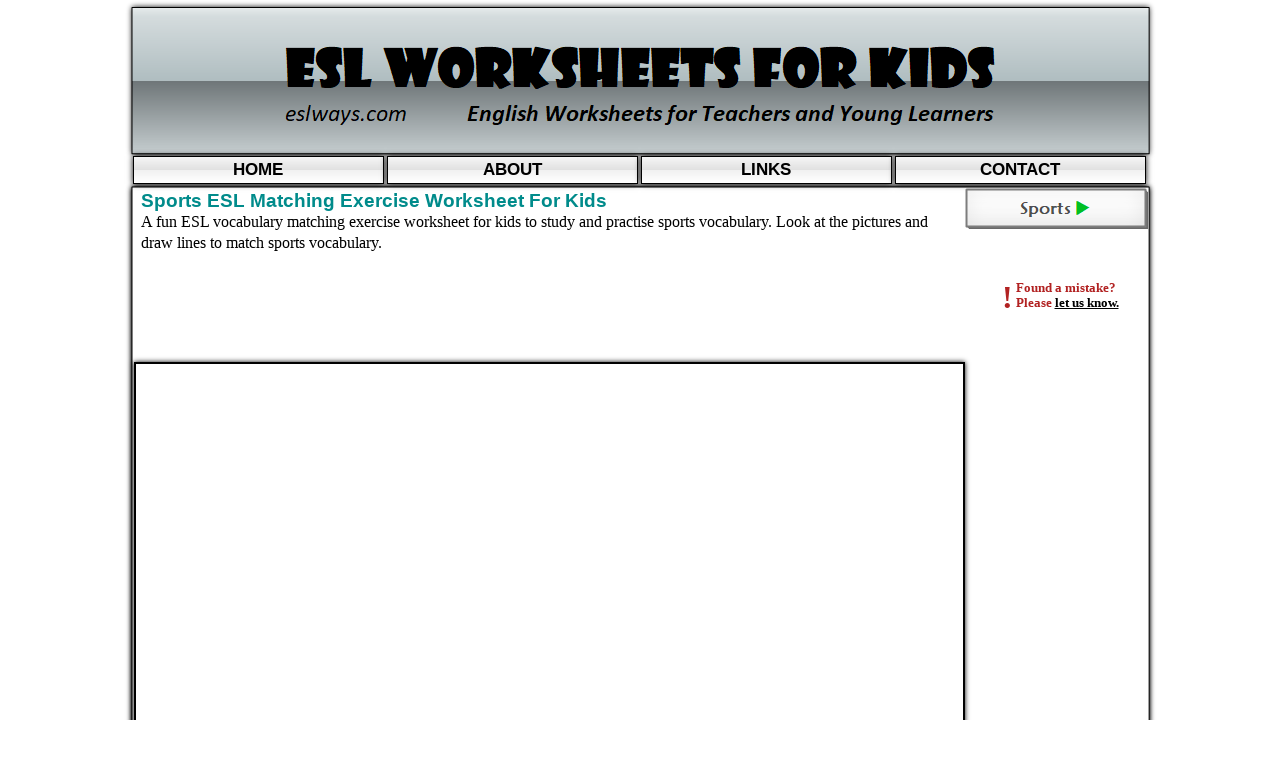

--- FILE ---
content_type: text/html
request_url: https://www.eslways.com/sports-2.html
body_size: 2575
content:
<!doctype html>
<html lang="en">
<head>
<meta charset="utf-8">
<title>Sports ESL Matching Exercise Worksheet For Kids</title>
<meta name="description" content="A fun ESL vocabulary matching exercise worksheet for kids to study and practise sports vocabulary. Look at the pictures and draw lines to match sports vocabulary.">
<meta name="author" content="eslways.com">
<meta name="robots" content="index, follow">
<meta property="og:title" content="Sports ESL Matching Exercise Worksheet For Kids">
<meta property="og:description" content="A fun ESL vocabulary matching exercise worksheet for kids to study and practise sports vocabulary. Look at the pictures and draw lines to match sports vocabulary.">
<meta property="og:type" content="article">
<meta property="og:url" content="https://www.eslways.com/sports-2.html">
<meta property="og:image" content="https://www.eslways.com/images/sports vocabulary premium worksheets for kids englishwsheets-1.png">
<meta property="fb:app_id" content="837056920069932">
<meta name="twitter:card" content="summary">
<meta name="twitter:title" content="Sports ESL Matching Exercise Worksheet For Kids">
<meta name="twitter:description" content="A fun ESL vocabulary matching exercise worksheet for kids to study and practise sports vocabulary. Look at the pictures and draw lines to match sports vocabulary.">
<meta name="twitter:site" content="@englishwsheets">
<meta name="twitter:image" content="https://www.eslways.com/images/sports vocabulary premium worksheets for kids englishwsheets-1.png">
<link href="https://www.eslways.com/sports-p1.html" rel="canonical">
<link href="eslways%20icon.png" rel="icon" sizes="100x100" type="image/png">
<style>
div#container
{
   width: 1033px;
   position: relative;
   margin: 0 auto 0 auto;
   text-align: left;
}
body
{
   background-color: #FFFFFF;
   color: #000000;
   font-family: Arial;
   font-weight: normal;
   font-size: 13px;
   line-height: 1.1875;
   margin: 0;
   text-align: center;
}
a
{
   color: #0000FF;
   text-decoration: underline;
}
a:visited
{
   color: #800080;
}
a:active
{
   color: #FF0000;
}
a:hover
{
   color: #0000FF;
   text-decoration: underline;
}
input:focus, textarea:focus, select:focus
{
   outline: none;
}
a.style1
{
   color: #000000;
   text-decoration: underline;
}
a.style1:visited
{
   color: #000000;
   text-decoration: underline;
}
a.style1:active
{
   color: #000000;
   text-decoration: underline;
}
a.style1:hover
{
   color: #8B4513;
   text-decoration: underline;
}
h1, .h1
{
   font-family: Arial;
   font-weight: bold;
   font-size: 19px;
   text-decoration: none;
   color: #008B8B;
   background-color: transparent;
   margin: 0px 0px 0px 0px;
   padding: 0px 0px 0px 0px;
   display: inline;
}
#wb_Shape2
{
   transform: rotate(0deg);
   transform-origin: 50% 50%;
}
#Shape2
{
   border-width: 0;
   vertical-align: top;
}
#wb_Shape4
{
   transform: rotate(0deg);
   transform-origin: 50% 50%;
}
#Shape4
{
   border-width: 0;
   vertical-align: top;
}
#wb_Shape6
{
   transform: rotate(0deg);
   transform-origin: 50% 50%;
}
#Shape6
{
   border-width: 0;
   vertical-align: top;
}
#wb_CssMenu1
{
   border: 0px solid #C0C0C0;
   background-color: transparent;
   margin: 0;
   text-align: left;
}
#wb_CssMenu1 ul
{
   list-style-type: none;
   margin: 0;
   padding: 0;
   position: relative;
   display: inline-block;
}
#wb_CssMenu1 li
{
   float: left;
   margin: 0;
   padding: 0px 3px 0px 0px;
   width: 251px;
}
#wb_CssMenu1 a
{
   display: block;
   float: left;
   color: #000000;
   border: 1px solid #000000;
   background-color: #FFFFFF;
   background: linear-gradient(to top, #FFFFFF 0%, #F1F1F1 50%, #E1E1E1 51%, #F6F6F6 100%);
   font-family: Arial;
   font-weight: bold;
   font-size: 17px;
   font-style: normal;
   text-decoration: none;
   width: 239px;
   height: 26px;
   padding: 0px 5px 0px 5px;
   vertical-align: middle;
   line-height: 26px;
   text-align: center;
   box-shadow: 0px 0px 6px #000000;
}
#wb_CssMenu1 li:hover a, #wb_CssMenu1 a:hover
{
   color: #000000;
   background-color: #FFFFFF;
   background: linear-gradient(to top, #FFFFFF 0%, #F1F1F1 50%, #E1E1E1 51%, #F6F6F6 100%);
   border: 1px solid #000000;
}
#wb_CssMenu1 li.firstmain
{
   padding-left: 0px;
}
#wb_CssMenu1 li.lastmain
{
   padding-right: 0px;
}
#wb_CssMenu1 br
{
   clear: both;
   font-size: 1px;
   height: 0;
   line-height: 0;
}
#wb_Text6 
{
   background-color: transparent;
   background-image: none;
   border: 0px solid #000000;
   padding: 0;
   margin: 0;
   text-align: left;
}
#wb_Text6 div
{
   text-align: left;
}
#wb_Text5 
{
   background-color: transparent;
   background-image: none;
   border: 0px solid #000000;
   padding: 0;
   margin: 0;
   text-align: right;
}
#wb_Text5 div
{
   text-align: right;
}
#wb_Text2 
{
   background-color: transparent;
   background-image: none;
   border: 0px solid #000000;
   padding: 0;
   margin: 0;
   text-align: left;
}
#wb_Text2 div
{
   text-align: left;
}
#wb_Text1 
{
   background-color: transparent;
   background-image: none;
   border: 0px solid #000000;
   padding: 0;
   margin: 0;
   text-align: left;
}
#wb_Text1 div
{
   text-align: left;
}
#InlineFrame2
{
   border: 2px solid #000000;
   margin: 0;
   box-shadow: 0px 0px 5px #000000;
}
#wb_Text3 
{
   background-color: transparent;
   background-image: none;
   border: 0px solid #000000;
   padding: 0;
   margin: 0;
   text-align: left;
}
#wb_Text3 div
{
   text-align: left;
}
#wb_Shape1
{
   transform: rotate(0deg);
   transform-origin: 50% 50%;
}
#Shape1
{
   border-width: 0;
   vertical-align: top;
}
</style>
<script type='text/javascript' src='https://platform-api.sharethis.com/js/sharethis.js#property=59059b75f21fb00012a21d54&product=inline-share-buttons' async='async'></script>
</head>
<body>
<!-- Go to www.addthis.com/dashboard to customize your tools -->
<script src="//s7.addthis.com/js/300/addthis_widget.js#pubid=ra-4ef633ca66a70693"></script>
<div id="container">
<div id="wb_MasterObjects1" style="position:absolute;left:0px;top:0px;width:1033px;height:1150px;z-index:11;">
<div id="wb_Shape2" style="position:absolute;left:0px;top:0px;width:1033px;height:161px;z-index:0;">
<a href="./index.html"><img src="images/img0539.png" id="Shape2" alt="" style="width:1033px;height:161px;"></a></div>
<div id="wb_Shape4" style="position:absolute;left:0px;top:179px;width:1033px;height:926px;z-index:1;">
<img src="images/img0540.png" id="Shape4" alt="" style="width:1033px;height:926px;"></div>
<!-- Eslways 728x90 banner -->
<div id="Html2" style="position:absolute;left:112px;top:269px;width:735px;height:88px;z-index:2">
<script async src="//pagead2.googlesyndication.com/pagead/js/adsbygoogle.js"></script>
<!-- Eslways 728x90 banner -->
<ins class="adsbygoogle"
     style="display:inline-block;width:728px;height:90px"
     data-ad-client="ca-pub-4257997690432753"
     data-ad-slot="3242124148"></ins>
<script>
(adsbygoogle = window.adsbygoogle || []).push({});
</script></div>
<!-- Eslways 120x600 dikey banner -->
<div id="Html3" style="position:absolute;left:861px;top:360px;width:159px;height:599px;z-index:3">
<script async src="//pagead2.googlesyndication.com/pagead/js/adsbygoogle.js"></script>
<!-- Eslways 120x600 dikey banner -->
<ins class="adsbygoogle"
     style="display:inline-block;width:160px;height:600px"
     data-ad-client="ca-pub-4257997690432753"
     data-ad-slot="9149056941"></ins>
<script>
(adsbygoogle = window.adsbygoogle || []).push({});
</script></div>
<!-- Eslways 970x90 banner -->
<div id="Html4" style="position:absolute;left:32px;top:1003px;width:735px;height:88px;z-index:4">
<script async src="//pagead2.googlesyndication.com/pagead/js/adsbygoogle.js"></script>
<!-- Eslways 970x90 banner -->
<ins class="adsbygoogle"
     style="display:inline-block;width:970px;height:90px"
     data-ad-client="ca-pub-4257997690432753"
     data-ad-slot="4718857342"></ins>
<script>
(adsbygoogle = window.adsbygoogle || []).push({});
</script></div>
<div id="wb_Shape6" style="position:absolute;left:0px;top:1094px;width:1033px;height:56px;z-index:5;">
<img src="images/img0541.png" id="Shape6" alt="" style="width:1033px;height:56px;"></div>
<div id="wb_CssMenu1" style="position:absolute;left:9px;top:156px;width:1016px;height:33px;z-index:6;">
<ul role="menubar">
<li class="firstmain"><a role="menuitem" href="./index.html" target="_self" title="HOME">HOME</a>
</li>
<li><a role="menuitem" href="./about.html" target="_self" title="ABOUT">ABOUT</a>
</li>
<li><a role="menuitem" href="./links.html" target="_self" title="LINKS">LINKS</a>
</li>
<li><a role="menuitem" href="./contact.html" target="_self" title="CONTACT">CONTACT</a>
</li>
</ul>
</div>
<div id="wb_Text6" style="position:absolute;left:892px;top:280px;width:128px;height:33px;z-index:7;">
<span style="color:#B22222;font-family:'Arial TUR';font-size:13px;"><strong>Found a mistake? <br>Please <a href="./mistake.html" class="style1">let us know.</a></strong></span></div>
<div id="wb_Text5" style="position:absolute;left:873px;top:278px;width:16px;height:39px;text-align:right;z-index:8;">
<span style="color:#B22222;font-family:'Arial TUR';font-size:32px;"><strong>!</strong></span></div>
<div id="wb_Text2" style="position:absolute;left:945px;top:1118px;width:77px;height:13px;z-index:9;">
<span style="color:#000000;font-family:'Arial TUR';font-size:11px;"><a href="./terms-and-conditions.html" class="style1">Terms of Use</a></span></div>
<div id="wb_Text1" style="position:absolute;left:867px;top:1118px;width:73px;height:13px;z-index:10;">
<span style="color:#000000;font-family:'Arial TUR';font-size:11px;"><a href="./privacy-policy.html" class="style1">Privacy Policy</a></span></div>
</div>
<iframe name="InlineFrame1" id="InlineFrame2" style="position:absolute;left:10px;top:362px;width:827px;height:633px;z-index:12;" src="https://www.eslways.com/sports%20esl%20vocabulary%20matching%20exercise%20worksheet%20for%20kids.pdf" scrolling="yes">Sports ESL Matching Exercise Worksheet For Kids</iframe>
<div id="wb_Text3" style="position:absolute;left:17px;top:190px;width:821px;height:57px;z-index:13;">
<h1>Sports ESL Matching Exercise Worksheet For Kids<br></h1><span style="color:#000000;font-family:Georgia;font-size:16px;">A fun ESL vocabulary matching exercise worksheet for kids to study and practise sports vocabulary. Look at the pictures and draw lines to match sports vocabulary.</span><h1><br></h1></div>
<div id="wb_Shape1" style="position:absolute;left:841px;top:188px;width:184px;height:42px;z-index:14;">
<a href="./sports-p1.html"><img src="images/img0824.png" id="Shape1" alt="Sports Main Page" title="Sports Main Page" style="width:184px;height:42px;"></a></div>
</div>
<div style="z-index:15">
<script>
var isMobile = (/iphone|ipod|android|blackberry|mini|windows\sce|palm/i.test(navigator.userAgent.toLowerCase()));
if (isMobile)
{
   location.replace("./m.sports-p1.html");
}  
</script>  </div>
<script>
  (function(i,s,o,g,r,a,m){i['GoogleAnalyticsObject']=r;i[r]=i[r]||function(){
  (i[r].q=i[r].q||[]).push(arguments)},i[r].l=1*new Date();a=s.createElement(o),
  m=s.getElementsByTagName(o)[0];a.async=1;a.src=g;m.parentNode.insertBefore(a,m)
  })(window,document,'script','//www.google-analytics.com/analytics.js','ga');

  ga('create', 'UA-27483166-3', 'eslways.com');
  ga('send', 'pageview');

</script><!-- Global site tag (gtag.js) - Google Analytics -->
<script async src="https://www.googletagmanager.com/gtag/js?id=G-03J69X1BK4"></script>
<script>
  window.dataLayer = window.dataLayer || [];
  function gtag(){dataLayer.push(arguments);}
  gtag('js', new Date());

  gtag('config', 'G-03J69X1BK4');
</script></body>
</html>

--- FILE ---
content_type: text/html; charset=utf-8
request_url: https://www.google.com/recaptcha/api2/aframe
body_size: 269
content:
<!DOCTYPE HTML><html><head><meta http-equiv="content-type" content="text/html; charset=UTF-8"></head><body><script nonce="q9e0ERXkq9359O8xTOOB-A">/** Anti-fraud and anti-abuse applications only. See google.com/recaptcha */ try{var clients={'sodar':'https://pagead2.googlesyndication.com/pagead/sodar?'};window.addEventListener("message",function(a){try{if(a.source===window.parent){var b=JSON.parse(a.data);var c=clients[b['id']];if(c){var d=document.createElement('img');d.src=c+b['params']+'&rc='+(localStorage.getItem("rc::a")?sessionStorage.getItem("rc::b"):"");window.document.body.appendChild(d);sessionStorage.setItem("rc::e",parseInt(sessionStorage.getItem("rc::e")||0)+1);localStorage.setItem("rc::h",'1769514532787');}}}catch(b){}});window.parent.postMessage("_grecaptcha_ready", "*");}catch(b){}</script></body></html>

--- FILE ---
content_type: text/plain
request_url: https://www.google-analytics.com/j/collect?v=1&_v=j102&a=429406779&t=pageview&_s=1&dl=https%3A%2F%2Fwww.eslways.com%2Fsports-2.html&ul=en-us%40posix&dt=Sports%20ESL%20Matching%20Exercise%20Worksheet%20For%20Kids&sr=1280x720&vp=1280x720&_u=IEBAAAABAAAAACAAI~&jid=570651800&gjid=1983327130&cid=2087500964.1769514532&tid=UA-27483166-3&_gid=2020101876.1769514532&_r=1&_slc=1&z=1852439265
body_size: -450
content:
2,cG-43VYBV8V7G